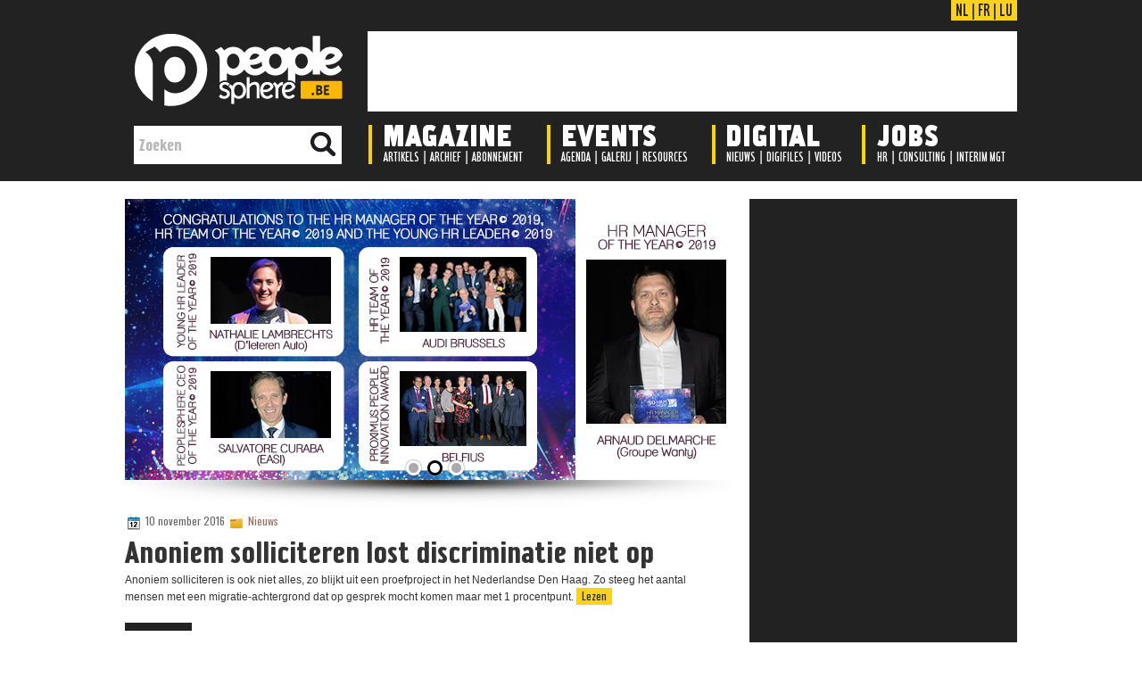

--- FILE ---
content_type: text/html; charset=UTF-8
request_url: https://peoplesphere.be/nl/page/444/
body_size: 13808
content:












<!DOCTYPE html PUBLIC "-//W3C//DTD XHTML 1.0 Transitional//EN" "http://www.w3.org/TR/xhtml1/DTD/xhtml1-transitional.dtd"><html xmlns="http://www.w3.org/1999/xhtml" lang="nl-NL">

<head profile="http://gmpg.org/xfn/11">
<meta http-equiv="Content-Type" content="text/html; charset=UTF-8" />
<link href='https://fonts.googleapis.com/css?family=Oswald' rel='stylesheet' type='text/css'/>
<title>Peoplesphere - Pagina 444 van 524 - The People Managers Magazine | Peoplesphere</title>
<link rel="stylesheet" href="https://peoplesphere.be/nl/wp-content/themes/BlueStyle/css/screen.css" type="text/css" media="screen, projection" />
<link rel="stylesheet" href="https://peoplesphere.be/nl/wp-content/themes/BlueStyle/css/print.css" type="text/css" media="print" />
<!--[if IE]><link rel="stylesheet" href="https://peoplesphere.be/nl/wp-content/themes/BlueStyle/css/ie.css" type="text/css" media="screen, projection"><![endif]-->
<link rel="stylesheet" href="https://peoplesphere.be/nl/wp-content/themes/BlueStyle/style.css" type="text/css" media="screen" />

<link rel="alternate" type="application/rss+xml" title="Peoplesphere RSS Feed" href="https://peoplesphere.be/nl/feed/" />
<link rel="alternate" type="application/atom+xml" title="Peoplesphere Atom Feed" href="https://peoplesphere.be/nl/feed/atom/" />
<link rel="pingback" href="https://peoplesphere.be/nl/xmlrpc.php" />

<meta name='robots' content='index, follow, max-image-preview:large, max-snippet:-1, max-video-preview:-1' />

<!-- Social Warfare v2.2.5 http://warfareplugins.com -->
<style>@font-face {font-family: "sw-icon-font";src:url("https://peoplesphere.be/nl/wp-content/plugins/social-warfare/fonts/sw-icon-font.eot?ver=2.2.5");src:url("https://peoplesphere.be/nl/wp-content/plugins/social-warfare/fonts/sw-icon-font.eot?ver=2.2.5#iefix") format("embedded-opentype"),url("https://peoplesphere.be/nl/wp-content/plugins/social-warfare/fonts/sw-icon-font.woff?ver=2.2.5") format("woff"), url("https://peoplesphere.be/nl/wp-content/plugins/social-warfare/fonts/sw-icon-font.ttf?ver=2.2.5") format("truetype"),url("https://peoplesphere.be/nl/wp-content/plugins/social-warfare/fonts/sw-icon-font.svg?ver=2.2.5#1445203416") format("svg");font-weight: normal;font-style: normal;}</style>
<!-- Social Warfare v2.2.5 http://warfareplugins.com -->


	<!-- This site is optimized with the Yoast SEO plugin v20.12 - https://yoast.com/wordpress/plugins/seo/ -->
	<meta name="description" content="The People Managers Magazine" />
	<link rel="canonical" href="https://peoplesphere.be/nl/page/444/" />
	<link rel="prev" href="https://peoplesphere.be/nl/page/443/" />
	<link rel="next" href="https://peoplesphere.be/nl/page/445/" />
	<meta property="og:locale" content="nl_NL" />
	<meta property="og:type" content="website" />
	<meta property="og:title" content="Peoplesphere" />
	<meta property="og:description" content="Building bridges within the People Manager Community" />
	<meta property="og:url" content="https://peoplesphere.be/nl/" />
	<meta property="og:site_name" content="Peoplesphere" />
	<meta property="og:image" content="http://www.peoplesphere.be/nl/wp-content/uploads/2016/07/facebook-default-posting-1200x628px.jpg" />
	<meta name="twitter:card" content="summary_large_image" />
	<meta name="twitter:site" content="@PeoplesphereMag" />
	<script type="application/ld+json" class="yoast-schema-graph">{"@context":"https://schema.org","@graph":[{"@type":"CollectionPage","@id":"https://peoplesphere.be/nl/","url":"https://peoplesphere.be/nl/page/444/","name":"Peoplesphere - Pagina 444 van 524 - The People Managers Magazine","isPartOf":{"@id":"https://peoplesphere.be/nl/#website"},"description":"The People Managers Magazine","breadcrumb":{"@id":"https://peoplesphere.be/nl/page/444/#breadcrumb"},"inLanguage":"nl-NL"},{"@type":"BreadcrumbList","@id":"https://peoplesphere.be/nl/page/444/#breadcrumb","itemListElement":[{"@type":"ListItem","position":1,"name":"Accueil"}]},{"@type":"WebSite","@id":"https://peoplesphere.be/nl/#website","url":"https://peoplesphere.be/nl/","name":"Peoplesphere","description":"The People Managers Magazine","potentialAction":[{"@type":"SearchAction","target":{"@type":"EntryPoint","urlTemplate":"https://peoplesphere.be/nl/?s={search_term_string}"},"query-input":"required name=search_term_string"}],"inLanguage":"nl-NL"}]}</script>
	<!-- / Yoast SEO plugin. -->


<script type="text/javascript">
window._wpemojiSettings = {"baseUrl":"https:\/\/s.w.org\/images\/core\/emoji\/14.0.0\/72x72\/","ext":".png","svgUrl":"https:\/\/s.w.org\/images\/core\/emoji\/14.0.0\/svg\/","svgExt":".svg","source":{"concatemoji":"https:\/\/peoplesphere.be\/nl\/wp-includes\/js\/wp-emoji-release.min.js?ver=6.2.2"}};
/*! This file is auto-generated */
!function(e,a,t){var n,r,o,i=a.createElement("canvas"),p=i.getContext&&i.getContext("2d");function s(e,t){p.clearRect(0,0,i.width,i.height),p.fillText(e,0,0);e=i.toDataURL();return p.clearRect(0,0,i.width,i.height),p.fillText(t,0,0),e===i.toDataURL()}function c(e){var t=a.createElement("script");t.src=e,t.defer=t.type="text/javascript",a.getElementsByTagName("head")[0].appendChild(t)}for(o=Array("flag","emoji"),t.supports={everything:!0,everythingExceptFlag:!0},r=0;r<o.length;r++)t.supports[o[r]]=function(e){if(p&&p.fillText)switch(p.textBaseline="top",p.font="600 32px Arial",e){case"flag":return s("\ud83c\udff3\ufe0f\u200d\u26a7\ufe0f","\ud83c\udff3\ufe0f\u200b\u26a7\ufe0f")?!1:!s("\ud83c\uddfa\ud83c\uddf3","\ud83c\uddfa\u200b\ud83c\uddf3")&&!s("\ud83c\udff4\udb40\udc67\udb40\udc62\udb40\udc65\udb40\udc6e\udb40\udc67\udb40\udc7f","\ud83c\udff4\u200b\udb40\udc67\u200b\udb40\udc62\u200b\udb40\udc65\u200b\udb40\udc6e\u200b\udb40\udc67\u200b\udb40\udc7f");case"emoji":return!s("\ud83e\udef1\ud83c\udffb\u200d\ud83e\udef2\ud83c\udfff","\ud83e\udef1\ud83c\udffb\u200b\ud83e\udef2\ud83c\udfff")}return!1}(o[r]),t.supports.everything=t.supports.everything&&t.supports[o[r]],"flag"!==o[r]&&(t.supports.everythingExceptFlag=t.supports.everythingExceptFlag&&t.supports[o[r]]);t.supports.everythingExceptFlag=t.supports.everythingExceptFlag&&!t.supports.flag,t.DOMReady=!1,t.readyCallback=function(){t.DOMReady=!0},t.supports.everything||(n=function(){t.readyCallback()},a.addEventListener?(a.addEventListener("DOMContentLoaded",n,!1),e.addEventListener("load",n,!1)):(e.attachEvent("onload",n),a.attachEvent("onreadystatechange",function(){"complete"===a.readyState&&t.readyCallback()})),(e=t.source||{}).concatemoji?c(e.concatemoji):e.wpemoji&&e.twemoji&&(c(e.twemoji),c(e.wpemoji)))}(window,document,window._wpemojiSettings);
</script>
<style type="text/css">
img.wp-smiley,
img.emoji {
	display: inline !important;
	border: none !important;
	box-shadow: none !important;
	height: 1em !important;
	width: 1em !important;
	margin: 0 0.07em !important;
	vertical-align: -0.1em !important;
	background: none !important;
	padding: 0 !important;
}
</style>
	<link rel='stylesheet' id='wp-block-library-css' href='https://peoplesphere.be/nl/wp-includes/css/dist/block-library/style.min.css?ver=6.2.2' type='text/css' media='all' />
<link rel='stylesheet' id='classic-theme-styles-css' href='https://peoplesphere.be/nl/wp-includes/css/classic-themes.min.css?ver=6.2.2' type='text/css' media='all' />
<style id='global-styles-inline-css' type='text/css'>
body{--wp--preset--color--black: #000000;--wp--preset--color--cyan-bluish-gray: #abb8c3;--wp--preset--color--white: #ffffff;--wp--preset--color--pale-pink: #f78da7;--wp--preset--color--vivid-red: #cf2e2e;--wp--preset--color--luminous-vivid-orange: #ff6900;--wp--preset--color--luminous-vivid-amber: #fcb900;--wp--preset--color--light-green-cyan: #7bdcb5;--wp--preset--color--vivid-green-cyan: #00d084;--wp--preset--color--pale-cyan-blue: #8ed1fc;--wp--preset--color--vivid-cyan-blue: #0693e3;--wp--preset--color--vivid-purple: #9b51e0;--wp--preset--gradient--vivid-cyan-blue-to-vivid-purple: linear-gradient(135deg,rgba(6,147,227,1) 0%,rgb(155,81,224) 100%);--wp--preset--gradient--light-green-cyan-to-vivid-green-cyan: linear-gradient(135deg,rgb(122,220,180) 0%,rgb(0,208,130) 100%);--wp--preset--gradient--luminous-vivid-amber-to-luminous-vivid-orange: linear-gradient(135deg,rgba(252,185,0,1) 0%,rgba(255,105,0,1) 100%);--wp--preset--gradient--luminous-vivid-orange-to-vivid-red: linear-gradient(135deg,rgba(255,105,0,1) 0%,rgb(207,46,46) 100%);--wp--preset--gradient--very-light-gray-to-cyan-bluish-gray: linear-gradient(135deg,rgb(238,238,238) 0%,rgb(169,184,195) 100%);--wp--preset--gradient--cool-to-warm-spectrum: linear-gradient(135deg,rgb(74,234,220) 0%,rgb(151,120,209) 20%,rgb(207,42,186) 40%,rgb(238,44,130) 60%,rgb(251,105,98) 80%,rgb(254,248,76) 100%);--wp--preset--gradient--blush-light-purple: linear-gradient(135deg,rgb(255,206,236) 0%,rgb(152,150,240) 100%);--wp--preset--gradient--blush-bordeaux: linear-gradient(135deg,rgb(254,205,165) 0%,rgb(254,45,45) 50%,rgb(107,0,62) 100%);--wp--preset--gradient--luminous-dusk: linear-gradient(135deg,rgb(255,203,112) 0%,rgb(199,81,192) 50%,rgb(65,88,208) 100%);--wp--preset--gradient--pale-ocean: linear-gradient(135deg,rgb(255,245,203) 0%,rgb(182,227,212) 50%,rgb(51,167,181) 100%);--wp--preset--gradient--electric-grass: linear-gradient(135deg,rgb(202,248,128) 0%,rgb(113,206,126) 100%);--wp--preset--gradient--midnight: linear-gradient(135deg,rgb(2,3,129) 0%,rgb(40,116,252) 100%);--wp--preset--duotone--dark-grayscale: url('#wp-duotone-dark-grayscale');--wp--preset--duotone--grayscale: url('#wp-duotone-grayscale');--wp--preset--duotone--purple-yellow: url('#wp-duotone-purple-yellow');--wp--preset--duotone--blue-red: url('#wp-duotone-blue-red');--wp--preset--duotone--midnight: url('#wp-duotone-midnight');--wp--preset--duotone--magenta-yellow: url('#wp-duotone-magenta-yellow');--wp--preset--duotone--purple-green: url('#wp-duotone-purple-green');--wp--preset--duotone--blue-orange: url('#wp-duotone-blue-orange');--wp--preset--font-size--small: 13px;--wp--preset--font-size--medium: 20px;--wp--preset--font-size--large: 36px;--wp--preset--font-size--x-large: 42px;--wp--preset--spacing--20: 0.44rem;--wp--preset--spacing--30: 0.67rem;--wp--preset--spacing--40: 1rem;--wp--preset--spacing--50: 1.5rem;--wp--preset--spacing--60: 2.25rem;--wp--preset--spacing--70: 3.38rem;--wp--preset--spacing--80: 5.06rem;--wp--preset--shadow--natural: 6px 6px 9px rgba(0, 0, 0, 0.2);--wp--preset--shadow--deep: 12px 12px 50px rgba(0, 0, 0, 0.4);--wp--preset--shadow--sharp: 6px 6px 0px rgba(0, 0, 0, 0.2);--wp--preset--shadow--outlined: 6px 6px 0px -3px rgba(255, 255, 255, 1), 6px 6px rgba(0, 0, 0, 1);--wp--preset--shadow--crisp: 6px 6px 0px rgba(0, 0, 0, 1);}:where(.is-layout-flex){gap: 0.5em;}body .is-layout-flow > .alignleft{float: left;margin-inline-start: 0;margin-inline-end: 2em;}body .is-layout-flow > .alignright{float: right;margin-inline-start: 2em;margin-inline-end: 0;}body .is-layout-flow > .aligncenter{margin-left: auto !important;margin-right: auto !important;}body .is-layout-constrained > .alignleft{float: left;margin-inline-start: 0;margin-inline-end: 2em;}body .is-layout-constrained > .alignright{float: right;margin-inline-start: 2em;margin-inline-end: 0;}body .is-layout-constrained > .aligncenter{margin-left: auto !important;margin-right: auto !important;}body .is-layout-constrained > :where(:not(.alignleft):not(.alignright):not(.alignfull)){max-width: var(--wp--style--global--content-size);margin-left: auto !important;margin-right: auto !important;}body .is-layout-constrained > .alignwide{max-width: var(--wp--style--global--wide-size);}body .is-layout-flex{display: flex;}body .is-layout-flex{flex-wrap: wrap;align-items: center;}body .is-layout-flex > *{margin: 0;}:where(.wp-block-columns.is-layout-flex){gap: 2em;}.has-black-color{color: var(--wp--preset--color--black) !important;}.has-cyan-bluish-gray-color{color: var(--wp--preset--color--cyan-bluish-gray) !important;}.has-white-color{color: var(--wp--preset--color--white) !important;}.has-pale-pink-color{color: var(--wp--preset--color--pale-pink) !important;}.has-vivid-red-color{color: var(--wp--preset--color--vivid-red) !important;}.has-luminous-vivid-orange-color{color: var(--wp--preset--color--luminous-vivid-orange) !important;}.has-luminous-vivid-amber-color{color: var(--wp--preset--color--luminous-vivid-amber) !important;}.has-light-green-cyan-color{color: var(--wp--preset--color--light-green-cyan) !important;}.has-vivid-green-cyan-color{color: var(--wp--preset--color--vivid-green-cyan) !important;}.has-pale-cyan-blue-color{color: var(--wp--preset--color--pale-cyan-blue) !important;}.has-vivid-cyan-blue-color{color: var(--wp--preset--color--vivid-cyan-blue) !important;}.has-vivid-purple-color{color: var(--wp--preset--color--vivid-purple) !important;}.has-black-background-color{background-color: var(--wp--preset--color--black) !important;}.has-cyan-bluish-gray-background-color{background-color: var(--wp--preset--color--cyan-bluish-gray) !important;}.has-white-background-color{background-color: var(--wp--preset--color--white) !important;}.has-pale-pink-background-color{background-color: var(--wp--preset--color--pale-pink) !important;}.has-vivid-red-background-color{background-color: var(--wp--preset--color--vivid-red) !important;}.has-luminous-vivid-orange-background-color{background-color: var(--wp--preset--color--luminous-vivid-orange) !important;}.has-luminous-vivid-amber-background-color{background-color: var(--wp--preset--color--luminous-vivid-amber) !important;}.has-light-green-cyan-background-color{background-color: var(--wp--preset--color--light-green-cyan) !important;}.has-vivid-green-cyan-background-color{background-color: var(--wp--preset--color--vivid-green-cyan) !important;}.has-pale-cyan-blue-background-color{background-color: var(--wp--preset--color--pale-cyan-blue) !important;}.has-vivid-cyan-blue-background-color{background-color: var(--wp--preset--color--vivid-cyan-blue) !important;}.has-vivid-purple-background-color{background-color: var(--wp--preset--color--vivid-purple) !important;}.has-black-border-color{border-color: var(--wp--preset--color--black) !important;}.has-cyan-bluish-gray-border-color{border-color: var(--wp--preset--color--cyan-bluish-gray) !important;}.has-white-border-color{border-color: var(--wp--preset--color--white) !important;}.has-pale-pink-border-color{border-color: var(--wp--preset--color--pale-pink) !important;}.has-vivid-red-border-color{border-color: var(--wp--preset--color--vivid-red) !important;}.has-luminous-vivid-orange-border-color{border-color: var(--wp--preset--color--luminous-vivid-orange) !important;}.has-luminous-vivid-amber-border-color{border-color: var(--wp--preset--color--luminous-vivid-amber) !important;}.has-light-green-cyan-border-color{border-color: var(--wp--preset--color--light-green-cyan) !important;}.has-vivid-green-cyan-border-color{border-color: var(--wp--preset--color--vivid-green-cyan) !important;}.has-pale-cyan-blue-border-color{border-color: var(--wp--preset--color--pale-cyan-blue) !important;}.has-vivid-cyan-blue-border-color{border-color: var(--wp--preset--color--vivid-cyan-blue) !important;}.has-vivid-purple-border-color{border-color: var(--wp--preset--color--vivid-purple) !important;}.has-vivid-cyan-blue-to-vivid-purple-gradient-background{background: var(--wp--preset--gradient--vivid-cyan-blue-to-vivid-purple) !important;}.has-light-green-cyan-to-vivid-green-cyan-gradient-background{background: var(--wp--preset--gradient--light-green-cyan-to-vivid-green-cyan) !important;}.has-luminous-vivid-amber-to-luminous-vivid-orange-gradient-background{background: var(--wp--preset--gradient--luminous-vivid-amber-to-luminous-vivid-orange) !important;}.has-luminous-vivid-orange-to-vivid-red-gradient-background{background: var(--wp--preset--gradient--luminous-vivid-orange-to-vivid-red) !important;}.has-very-light-gray-to-cyan-bluish-gray-gradient-background{background: var(--wp--preset--gradient--very-light-gray-to-cyan-bluish-gray) !important;}.has-cool-to-warm-spectrum-gradient-background{background: var(--wp--preset--gradient--cool-to-warm-spectrum) !important;}.has-blush-light-purple-gradient-background{background: var(--wp--preset--gradient--blush-light-purple) !important;}.has-blush-bordeaux-gradient-background{background: var(--wp--preset--gradient--blush-bordeaux) !important;}.has-luminous-dusk-gradient-background{background: var(--wp--preset--gradient--luminous-dusk) !important;}.has-pale-ocean-gradient-background{background: var(--wp--preset--gradient--pale-ocean) !important;}.has-electric-grass-gradient-background{background: var(--wp--preset--gradient--electric-grass) !important;}.has-midnight-gradient-background{background: var(--wp--preset--gradient--midnight) !important;}.has-small-font-size{font-size: var(--wp--preset--font-size--small) !important;}.has-medium-font-size{font-size: var(--wp--preset--font-size--medium) !important;}.has-large-font-size{font-size: var(--wp--preset--font-size--large) !important;}.has-x-large-font-size{font-size: var(--wp--preset--font-size--x-large) !important;}
.wp-block-navigation a:where(:not(.wp-element-button)){color: inherit;}
:where(.wp-block-columns.is-layout-flex){gap: 2em;}
.wp-block-pullquote{font-size: 1.5em;line-height: 1.6;}
</style>
<link rel='stylesheet' id='wpt-twitter-feed-css' href='https://peoplesphere.be/nl/wp-content/plugins/wp-to-twitter/css/twitter-feed.css?ver=6.2.2' type='text/css' media='all' />
<link rel='stylesheet' id='contact-form-7-css' href='https://peoplesphere.be/nl/wp-content/plugins/contact-form-7/includes/css/styles.css?ver=4.8' type='text/css' media='all' />
<link rel='stylesheet' id='social_warfare-css' href='https://peoplesphere.be/nl/wp-content/plugins/social-warfare/css/style.min.css?ver=2.2.5' type='text/css' media='all' />
<script type='text/javascript' src='https://peoplesphere.be/nl/wp-includes/js/jquery/jquery.min.js?ver=3.6.4' id='jquery-core-js'></script>
<script type='text/javascript' src='https://peoplesphere.be/nl/wp-includes/js/jquery/jquery-migrate.min.js?ver=3.4.0' id='jquery-migrate-js'></script>
<link rel="https://api.w.org/" href="https://peoplesphere.be/nl/wp-json/" /><link rel="EditURI" type="application/rsd+xml" title="RSD" href="https://peoplesphere.be/nl/xmlrpc.php?rsd" />
<link rel="wlwmanifest" type="application/wlwmanifest+xml" href="https://peoplesphere.be/nl/wp-includes/wlwmanifest.xml" />
<meta name="generator" content="WordPress 6.2.2" />

		<script>
			(function(i,s,o,g,r,a,m){i['GoogleAnalyticsObject']=r;i[r]=i[r]||function(){
			(i[r].q=i[r].q||[]).push(arguments)},i[r].l=1*new Date();a=s.createElement(o),
			m=s.getElementsByTagName(o)[0];a.async=1;a.src=g;m.parentNode.insertBefore(a,m)
			})(window,document,'script','https://www.google-analytics.com/analytics.js','ga');
			ga('create', 'UA-12366972-3', 'auto');
			ga('send', 'pageview');
		</script>

	  <style type="text/css">/*<![CDATA[*/
    q:before {
      content: "“";
    }
    q:after {
      content: "”";
    }
  /*]]>*/</style>
  <script src="https://peoplesphere.be/nl/wp-content/themes/BlueStyle/js/jquery-1.4.4.js" type="text/javascript"></script>
<script src="https://peoplesphere.be/nl/wp-content/themes/BlueStyle/js/jquery.cycle.all.js" type="text/javascript"></script>
<script type="text/javascript" src="https://peoplesphere.be/nl/wp-content/themes/BlueStyle/menu/superfish.js"></script>
<script type="text/javascript" src="https://peoplesphere.be/nl/wp-content/themes/BlueStyle/menu/custom.js"></script>





<!--Pour animation du menu-->
<script src="https://code.jquery.com/jquery-latest.js"></script>



</head>
<body class="home blog paged paged-444">
	<div id="wrapper"><div id="wrapper-bg"><div id="wrapper-bg2">













   <!-- Menu en HTML/CSS-->
					
                    
					<header class="large">

			
			
			
			<div id="headermenucontent" class="outer">
			
		
                    <div id="header-row1">


                        <div id="lang">
                        <a href="https://peoplesphere.be/nl">NL</a>
                       | 
                        <a href="https://peoplesphere.be/fr">FR</a>
                        | 
                        <a href="https://peoplesphere.lu">LU</a>
                        </div>
                    
                    </div>
                   
                   
                   
                   
                   
                    <div id="header-row2">

                       <div id="logoheader">
                        <a href="https://peoplesphere.be/nl"><img src="https://peoplesphere.be/img/logo/logo-peoplesphere2.png" style="border: 0;" alt="Peoplesphere"/></a>
                        </div>
            
                        
                        
                        <div class="leaderboard" style="padding-top: 0; text-align:right;"> 			<!--/* OpenX iFrame Tag v2.8.3 */-->

<!--/** Cette balise a été créée pour une utilisation sur une page non-SSL. Si cette balise  	* doit être placée sur une page SSL, changez le 	*   'http://www.mrh.be/ads/www/delivery/...' 	* par 	*   'https://www.mrh.be/ads/www/delivery/...' 	** L'image de sauvegarde de cette balise a été générée pour être utilisée sur une page 	* non-SSL. Ci cette balise doit être placée sur une page SSL, changez le 	*   'http://www.mrh.be/ads/www/delivery/...' 	* par 	*   'https://www.mrh.be/ads/www/delivery/...' 	*
  * If iFrames are not supported by the viewer's browser, then this
  * tag only shows image banners. There is no width or height in these
  * banners, so if you want these tags to allocate space for the ad
  * before it shows, you will need to add this information to the <img>
  * tag.
  */-->

<iframe id='aaf0925f' name='aaf0925f' src='https://ads.mrh.be/www/delivery/afr.php?zoneid=7&cb=INSERT_RANDOM_NUMBER_HERE' framespacing='0' frameborder='no' scrolling='no' width='728' height='90'><a href='https://ads.mrh.be/www/delivery/ck.php?n=a412d477&cb=INSERT_RANDOM_NUMBER_HERE' target='_blank'><img src='https://ads.mrh.be/www/delivery/avw.php?zoneid=7&cb=INSERT_RANDOM_NUMBER_HERE&n=a412d477' border='0' alt='' /></a></iframe>		
              
                        </div>
					</div>
                    
                    
                    
                    
                    
                    <div id="header-row3">
                    
                         
                        
    
    
                        <div class="navi-secondary-container">
                        
                        
                        
                        
                        	<img class="menuseparator" src="https://peoplesphere.be/img/nav/separator.gif" style="margin-left: 0px;" />
                        	<img class="menuseparator" src="https://peoplesphere.be/img/nav/separator.gif" style="margin-left: 200px;" />
                        	<img class="menuseparator" src="https://peoplesphere.be/img/nav/separator.gif" style="margin-left: 385px;" />
                           <img class="menuseparator" src="https://peoplesphere.be/img/nav/separator.gif" style="margin-left: 553px;" />
                            
                            
                            <ul id="menu-menu-principal" class="navi-secondary navis"><li id="menu-item-4" class="menu-item menu-item-type-taxonomy menu-item-object-category menu-item-4"><a href="https://peoplesphere.be/nl/category/magazine/">Magazine</a></li>
<li id="menu-item-10" class="menu-item menu-item-type-taxonomy menu-item-object-category menu-item-10"><a href="https://peoplesphere.be/nl/category/events/">Events</a></li>
<li id="menu-item-7" class="menu-item menu-item-type-taxonomy menu-item-object-category menu-item-7"><a href="https://peoplesphere.be/nl/category/digital/">Digital</a></li>
<li id="menu-item-3183" class="menu-item menu-item-type-taxonomy menu-item-object-category menu-item-3183"><a href="https://peoplesphere.be/nl/category/digital/jobs/">Jobs</a></li>
</ul>                            
                            
                            
                            
                            		 <div id="sousmenu1">
                                <ul>
                                	<li><a href="https://peoplesphere.be/nl/?cat=9">Artikels</a></li> 
                                	| 
                                  <li><a href="https://peoplesphere.be/nl/?cat=8">Archief</a></li> 
                                  | 
                                  <li><a href="https://peoplesphere.be/nl/?page_id=39">Abonnement</a></li>
                                </ul>
                                </div>
                                
                                
                                <div id="sousmenu2">
                                <ul>
                                	<li><a href="https://peoplesphere.be/nl/?cat=90">Agenda</a></li> 
                                	| 
                                  <li><a href="https://peoplesphere.be/nl/?cat=91">Galerij</a></li> 
                                  | 
                                  <li><a href="https://peoplesphere.be/nl/?cat=92">Resources</a></li>
                                </ul>
                                </div>
                                
                                
                                <div id="sousmenu3">
                                <ul>
                                	<li><a href="https://peoplesphere.be/nl/?cat=4">Nieuws</a></li> 
                                	| 
                                  <li><a href="https://peoplesphere.be/nl/?cat=5">Digifiles</a></li> 
                                  | 
                                  <li><a href="https://peoplesphere.be/nl/category/digital/videos/">Videos</a></li>
                                </ul>
                                </div>
                                
                                
                                <div id="sousmenu4">
                                <ul>
                                	<li><a href="https://peoplesphere.be/nl/category/digital/jobs/">HR</a></li> 
                                	| 
                                  <li><a href="https://peoplesphere.be/nl/category/digital/jobs/">Consulting</a></li> 
                                  | 
                                  <li><a href="https://peoplesphere.be/nl/category/digital/jobs/">Interim Mgt</a></li>
                                </ul>
                                </div>
                            
                       
                        
                        </div>
                        
                        
                        
                        
                        
                        <div id="search">
                            <form id="searchform" action="https://peoplesphere.be/nl/" method="get">
                            <input id="s" type="text" onfocus="if (this.value == 'Zoeken') {this.value = '';}" onblur="if (this.value == '') {this.value = 'Zoeken';}" name="s" value="Zoeken">
                            <input type="image" style="border:0; vertical-align: top;" src="https://peoplesphere.be/img/nav/loupe.png">
                            </form>
                        </div>
                        
                        
                        
                        
                        
					
					</div>
					

					<!--
					<div id="minicover">
					<a href="https://peoplesphere.be/fr/?cat=2">
					<img src="https://peoplesphere.be/fr/wp-content/uploads/2014/09/PSFR188.jpg" style="border: 0;" alt="Magazine"/>
					</a>
					</div>
					
					
					
					<div id="minievent">
					<a href="https://peoplesphere.be/fr/?cat=8">
					<img src="https://peoplesphere.be/fr/wp-content/uploads/2014/08/night2014bullet.png" style="border: 0;" alt="Events"/>
					</a>
					</div>
					
					
					
					<div id="minidigital">
					<a href="https://peoplesphere.be/fr/?cat=10">
					<img src="https://peoplesphere.be/fr/wp-content/uploads/2014/07/ipad-mini_peoplesphere.png" style="border: 0;" alt="Digital"/>
					</a>
					</div>

					-->
					
					
					
					
			</div><!-- outer -->





           </header> <!-- headermenu -->
           

<script type="text/javascript">
		$(document).on("scroll",function(){
			if($(document).scrollTop()>100){ 
				$("header").removeClass("large").addClass("small");
				}
			else{
				$("header").removeClass("small").addClass("large");
				}
			});
	</script>
    
    
    
    




<div id="decalagemenu"></div>






<div id="habillage">

<!--/* OpenX Javascript Tag v2.8.3 */-->

<!--/** L'image de sauvegarde de cette balise a été générée pour être utilisée sur une page 	* non-SSL. Ci cette balise doit être placée sur une page SSL, changez le 	*   'http://www.mrh.be/ads/www/delivery/...' 	* par 	*   'https://www.mrh.be/ads/www/delivery/...' 	*
  * This noscript section of this tag only shows image banners. There
  * is no width or height in these banners, so if you want these tags to
  * allocate space for the ad before it shows, you will need to add this
  * information to the <img> tag.
  *
  * If you do not want to deal with the intricities of the noscript
  * section, delete the tag (from <noscript>... to </noscript>). On
  * average, the noscript tag is called from less than 1% of internet
  * users.
  */-->

<script type='text/javascript'><!--//<![CDATA[
   var m3_u = (location.protocol=='https:'?'https://ads.mrh.be/www/delivery/ajs.php':'https://ads.mrh.be/www/delivery/ajs.php');
   var m3_r = Math.floor(Math.random()*99999999999);
   if (!document.MAX_used) document.MAX_used = ',';
   document.write ("<scr"+"ipt type='text/javascript' src='"+m3_u);
   document.write ("?zoneid=60");
   document.write ('&amp;cb=' + m3_r);
   if (document.MAX_used != ',') document.write ("&amp;exclude=" + document.MAX_used);
   document.write (document.charset ? '&amp;charset='+document.charset : (document.characterSet ? '&amp;charset='+document.characterSet : ''));
   document.write ("&amp;loc=" + escape(window.location));
   if (document.referrer) document.write ("&amp;referer=" + escape(document.referrer));
   if (document.context) document.write ("&context=" + escape(document.context));
   if (document.mmm_fo) document.write ("&amp;mmm_fo=1");
   document.write ("'><\/scr"+"ipt>");
//]]>--></script><noscript><a href='https://ads.mrh.be/www/delivery/ck.php?n=aba64687&amp;cb=INSERT_RANDOM_NUMBER_HERE' target='_blank'><img src='https://ads.mrh.be/www/delivery/avw.php?zoneid=60&amp;cb=INSERT_RANDOM_NUMBER_HERE&amp;n=aba64687' border='0' alt='' /></a></noscript>

</div>








		<div id="outer-wrapper" class="outer-wrapper">  
           
           
                    <!--   
				<div id="header" class="outer">
					
					
					
					<div class="header-part">
													<a href="https://peoplesphere.be/nl"><img src="https://peoplesphere.be/wp/wp-content/uploads/2014/07/peoplesphere-fr-logo1.png" alt="Peoplesphere" title="Peoplesphere" class="logoimg" /></a>
													
					</div>
					
					
					
					
					
					
					
					
					
					
				</div>
		
		
		-->
		
		
		
		
		
			
		
			
						
			
				<div class="outer" id="contentwrap">
			<div class="postcont">
				                	
				                
				        
                        
                        <div style="width:685px;height:350px;max-width:685px;overflow:hidden;border:none;padding:0;margin:0;display:block;">
                        
						<!DOCTYPE html PUBLIC "-//W3C//DTD XHTML 1.0 Strict//EN"
	"http://www.w3.org/TR/xhtml1/DTD/xhtml1-strict.dtd">
<html xmlns="http://www.w3.org/1999/xhtml">
<head>
	<title>Peoplesphere</title>
	<meta http-equiv="content-type" content="text/html; charset=utf-8" />
	<meta name="description" content="Peoplesphere" />
	<!-- Start WOWSlider.com HEAD section --> <!-- add to the <head> of your page -->
	<link rel="stylesheet" type="text/css" href="https://peoplesphere.be/nl/slider/engine1/style.css?d=2401" />
	<script type="text/javascript" src="https://peoplesphere.be/nl/slider/engine1/jquery.js"></script>
<META http-equiv="Cache-Control" content="no-cache">
<META http-equiv="Pragma" content="no-cache">
<META http-equiv="Cache" content="no store">
<META http-equiv="Expires" content="0">
	<!-- End WOWSlider.com HEAD section -->
</head>
<body style="background-color:#FFFFFF">
	<!-- Start WOWSlider.com BODY section --> <!-- add to the <body> of your page -->
	<div id="wowslider-container1">
  <div class="ws_images">
    	<ul>
    	
			
           
           
           
           
           
           
           <li>
            <a href="http://www.hrmnight.be/" target="_blank">
            <img src="https://www.peoplesphere.be/fr/slider/images/2019/hrmnight2019-winners-2.jpg" title="" id="wows1_1"/>
            </a>

            </li> 
           
           
           <!--
            
            <li>
            <a href="https://peoplesphere.be/nl/hr-manager-of-the-year/" target="_parent">
            <img src="https://peoplesphere.be/nl/slider/images/2018/29hrmnight-winners.jpg" title="" id="wows1_2"/>
            </a>

            </li>
            -->
            
            
            
            
            <li>
            <a href="https://peoplesphere.be/nl/infoflash/" target="_parent">
            <img src="https://peoplesphere.be/nl/slider/images/2018/enews.jpg" title="" id="wows1_2"/>
            </a>

            </li>
            
            
            
            
            <!--
            
            <li>
            <a href="http://hrmnight.be/nl/inscription.html" target="_blank">
            <img src="https://peoplesphere.be/fr/slider/images/2017/29hrmnight-book.jpg" title="" id="wows1_2"/>
            </a>

            </li>
            
            -->
            
            
            
            <li>
            <a href="https://peoplesphere.be/nl/abo/" target="_parent">
            <img src="https://peoplesphere.be/nl/slider/images/2017/dossier110.jpg" title="" id="wows1_3"/>
            </a>

            </li>
            
            
            
            <!--
            
            <li>
            <a href="https://peoplesphere.be/nl/abo/" target="_parent">
            <img src="https://peoplesphere.be/nl/slider/images/2017/dossier109.jpg" title="" id="wows1_4"/>
            </a>

            </li>
            
            
            -->
            
            
            
                   
            
            
            
            
            
            
            <!--
            
            <li>
            <a href="https://peoplesphere.be/nl/psnl107/" target="_parent">
            <img src="https://peoplesphere.be/nl/slider/images/2016/dossier107.jpg" title="" id="wows1_5"/>
            </a>

            </li>
            
            -->
            
            
            
            
            
            <!--
            
            <li>
            <a href="https://peoplesphere.be/nl/psnl106/" target="_parent">
            <img src="https://peoplesphere.be/nl/slider/images/2016/dossier106.jpg" title="" id="wows1_3"/>
            </a>

            </li>
            
            
            
            
            <li>
            <a href="https://peoplesphere.be/nl/psnl105/" target="_parent">
            <img src="https://peoplesphere.be/nl/slider/images/2016/dossier105.jpg" title="" id="wows1_4"/>
            </a>

            </li>
            
            
            
            
            
            <li>
            <a href="https://peoplesphere.be/nl/?cat=8" target="_parent">
            <img src="https://peoplesphere.be/nl/slider/images/2016/dossier102-103-104.jpg" title="" id="wows1_5"/>
            </a>

            </li>
            
           
           
           
           
           
            
            <li>
            <a href="https://peoplesphere.be/nl/neem-deel-aan-onze-werkgroepen-workforce-agility/" target="_parent">
            <img src="https://peoplesphere.be/nl/slider/images/2015/denis-pennel-video.jpg" alt="" title="" id="wows1_6"/>
            </a>
            
            </li>
            
            
            
            
           
            
              
           
            <li>
            <a href="#" target="_parent">
            <img src="https://peoplesphere.be/nl/slider/images/2016/happy-2016.jpg" title="" id="wows1_1"/>
            </a>

            </li>
            
            
            
            
            
            -->
            
            

            
            

			
			
            
            
		</ul>
     </div>
     
     
<div class="ws_bullets"><div>

<a href="#" >1</a>
<a href="#" >2</a>
<a href="#" >3</a>



</div></div><span class="wsl"><a href="http://wowslider.com/vb">carousel bootstrap</a> by WOWSlider.com v5.6m</span>
	<div class="ws_shadow"></div>
	</div>	
	<script type="text/javascript" src="https://peoplesphere.be/nl/slider/engine1/wowslider.js"></script>
	<script type="text/javascript" src="https://peoplesphere.be/nl/slider/engine1/script.js"></script>
	<!-- End WOWSlider.com BODY section -->
</body>
</html>
        </div>
	
    
    
    
          
				                
				                
				                <!-- Start WOWSlider.com
<iframe src="http://www.peoplesphere.be/wpnl/wp-content/themes/BlueStyle/slider/index.html" style="width:700px;height:350px;max-width:100%;overflow:hidden;border:none;padding:0;margin:0 auto;display:block;" marginheight="0" marginwidth="0" scrolling="no"></iframe>

End WOWSlider.com -->
	





				<div id="content">	
						
												
						<div class="post-2555 post type-post status-publish format-standard hentry category-nieuws" id="post-2555">
                           
                            <div class="postdate"><img src="https://peoplesphere.be/nl/wp-content/themes/BlueStyle/images/date.png" /> 10 november 2016 <img src="https://peoplesphere.be/nl/wp-content/themes/BlueStyle/images/folder.png" /> <a href="https://peoplesphere.be/nl/category/digital/nieuws/" rel="category tag">Nieuws</a> <!--<img src="https://peoplesphere.be/nl/wp-content/themes/BlueStyle/images/comments.png" /> <a href="https://peoplesphere.be/nl/anoniem-solliciteren-lost-discriminatie-op/#respond">Aucun commentaire &#187;</a>--> </div>


							<h2 class="title"><a href="https://peoplesphere.be/nl/anoniem-solliciteren-lost-discriminatie-op/" rel="bookmark" title="Permanent Link to Anoniem solliciteren lost discriminatie niet op">Anoniem solliciteren lost discriminatie niet op</a></h2>
							
			
							<div class="entry">
								<h1>Anoniem solliciteren is ook niet alles, zo blijkt uit een proefproject in het Nederlandse Den Haag. Zo steeg het aantal mensen met een migratie-achtergrond dat op gesprek mocht komen maar met 1 procentpunt. <a href="https://peoplesphere.be/nl/anoniem-solliciteren-lost-discriminatie-op/" class="more-link">Lezen</a></h1>
								
								
								<div class="tags">
								 
								</div>
                                
                                
                                <div class="post-separator"></div>
								
								
									
							</div>
						</div><!--/post-2555-->
				
										
						<div class="post-2553 post type-post status-publish format-standard hentry category-nieuws" id="post-2553">
                           
                            <div class="postdate"><img src="https://peoplesphere.be/nl/wp-content/themes/BlueStyle/images/date.png" /> 10 november 2016 <img src="https://peoplesphere.be/nl/wp-content/themes/BlueStyle/images/folder.png" /> <a href="https://peoplesphere.be/nl/category/digital/nieuws/" rel="category tag">Nieuws</a> <!--<img src="https://peoplesphere.be/nl/wp-content/themes/BlueStyle/images/comments.png" /> <a href="https://peoplesphere.be/nl/bedrijven-klaar-aanwerving-werknemers-verstandelijke-handicap/#respond">Aucun commentaire &#187;</a>--> </div>


							<h2 class="title"><a href="https://peoplesphere.be/nl/bedrijven-klaar-aanwerving-werknemers-verstandelijke-handicap/" rel="bookmark" title="Permanent Link to Zijn bedrijven klaar voor de aanwerving van werknemers met verstandelijke handicap?">Zijn bedrijven klaar voor de aanwerving van werknemers met verstandelijke handicap?</a></h2>
							
			
							<div class="entry">
								<h1>Schaarste op de arbeidsmarkt opvangen door alle talenten aan te spreken en te benutten. Mensen met een verstandelijke handicap de mogelijkheid tot een baan in het normaal economisch circuit gunnen: het zijn de basiselementen van het wetenschappelijk project ID@Work (Intellectual Disability at Work). <a href="https://peoplesphere.be/nl/bedrijven-klaar-aanwerving-werknemers-verstandelijke-handicap/" class="more-link">Lezen</a></h1>
								
								
								<div class="tags">
								 
								</div>
                                
                                
                                <div class="post-separator"></div>
								
								
									
							</div>
						</div><!--/post-2553-->
				
										
						<div class="post-2551 post type-post status-publish format-standard hentry category-nieuws" id="post-2551">
                           
                            <div class="postdate"><img src="https://peoplesphere.be/nl/wp-content/themes/BlueStyle/images/date.png" /> 10 november 2016 <img src="https://peoplesphere.be/nl/wp-content/themes/BlueStyle/images/folder.png" /> <a href="https://peoplesphere.be/nl/category/digital/nieuws/" rel="category tag">Nieuws</a> <!--<img src="https://peoplesphere.be/nl/wp-content/themes/BlueStyle/images/comments.png" /> <a href="https://peoplesphere.be/nl/open-vld-wil-maaltijdcheques-vervangen-nettovergoeding/#respond">Aucun commentaire &#187;</a>--> </div>


							<h2 class="title"><a href="https://peoplesphere.be/nl/open-vld-wil-maaltijdcheques-vervangen-nettovergoeding/" rel="bookmark" title="Permanent Link to Open VLD wil maaltijdcheques vervangen door nettovergoeding">Open VLD wil maaltijdcheques vervangen door nettovergoeding</a></h2>
							
			
							<div class="entry">
								<h1>Meerderheidspartij Open VLD wil de maaltijdcheques vervangen door een nettovergoeding. De liberalen borduren daarmee voort op een eerder wetsvoorstel van CD&amp;V. <a href="https://peoplesphere.be/nl/open-vld-wil-maaltijdcheques-vervangen-nettovergoeding/" class="more-link">Lezen</a></h1>
								
								
								<div class="tags">
								 
								</div>
                                
                                
                                <div class="post-separator"></div>
								
								
									
							</div>
						</div><!--/post-2551-->
				
										
						<div class="post-2549 post type-post status-publish format-standard hentry category-nieuws" id="post-2549">
                           
                            <div class="postdate"><img src="https://peoplesphere.be/nl/wp-content/themes/BlueStyle/images/date.png" /> 10 november 2016 <img src="https://peoplesphere.be/nl/wp-content/themes/BlueStyle/images/folder.png" /> <a href="https://peoplesphere.be/nl/category/digital/nieuws/" rel="category tag">Nieuws</a> <!--<img src="https://peoplesphere.be/nl/wp-content/themes/BlueStyle/images/comments.png" /> <a href="https://peoplesphere.be/nl/pensioenhervorming-treft-vooral-vrouwen/#respond">Aucun commentaire &#187;</a>--> </div>


							<h2 class="title"><a href="https://peoplesphere.be/nl/pensioenhervorming-treft-vooral-vrouwen/" rel="bookmark" title="Permanent Link to Pensioenhervorming treft vooral vrouwen">Pensioenhervorming treft vooral vrouwen</a></h2>
							
			
							<div class="entry">
								<h1>Pensioenminister Daniel Bacquelaine (MR) treft in de eerste plaats vrouwen door werklozen minder pensioen te geven. Bovendien lijkt de maatregel weinig efficiënt. <a href="https://peoplesphere.be/nl/pensioenhervorming-treft-vooral-vrouwen/" class="more-link">Lezen</a></h1>
								
								
								<div class="tags">
								 
								</div>
                                
                                
                                <div class="post-separator"></div>
								
								
									
							</div>
						</div><!--/post-2549-->
				
										
						<div class="post-2547 post type-post status-publish format-standard hentry category-nieuws" id="post-2547">
                           
                            <div class="postdate"><img src="https://peoplesphere.be/nl/wp-content/themes/BlueStyle/images/date.png" /> 10 november 2016 <img src="https://peoplesphere.be/nl/wp-content/themes/BlueStyle/images/folder.png" /> <a href="https://peoplesphere.be/nl/category/digital/nieuws/" rel="category tag">Nieuws</a> <!--<img src="https://peoplesphere.be/nl/wp-content/themes/BlueStyle/images/comments.png" /> <a href="https://peoplesphere.be/nl/stijgend-aantal-vacatures/#respond">Aucun commentaire &#187;</a>--> </div>


							<h2 class="title"><a href="https://peoplesphere.be/nl/stijgend-aantal-vacatures/" rel="bookmark" title="Permanent Link to Stijgend aantal vacatures!">Stijgend aantal vacatures!</a></h2>
							
			
							<div class="entry">
								<h1>In oktober 2016 werden 19.909 vacatures rechtstreeks aan VDAB gemeld in het Normaal Economisch Circuit zonder Uitzendopdrachten (NECzU, exclusief vacatures van wervings- en selectiekantoren). Dit is 18,5% meer dan in oktober 2015. <a href="https://peoplesphere.be/nl/stijgend-aantal-vacatures/" class="more-link">Lezen</a></h1>
								
								
								<div class="tags">
								 
								</div>
                                
                                
                                <div class="post-separator"></div>
								
								
									
							</div>
						</div><!--/post-2547-->
				
										
						<div class="post-2545 post type-post status-publish format-standard hentry category-nieuws" id="post-2545">
                           
                            <div class="postdate"><img src="https://peoplesphere.be/nl/wp-content/themes/BlueStyle/images/date.png" /> 10 november 2016 <img src="https://peoplesphere.be/nl/wp-content/themes/BlueStyle/images/folder.png" /> <a href="https://peoplesphere.be/nl/category/digital/nieuws/" rel="category tag">Nieuws</a> <!--<img src="https://peoplesphere.be/nl/wp-content/themes/BlueStyle/images/comments.png" /> <a href="https://peoplesphere.be/nl/tijdelijke-werkervaring-als-opstap-naar-volwaardig-werk/#respond">Aucun commentaire &#187;</a>--> </div>


							<h2 class="title"><a href="https://peoplesphere.be/nl/tijdelijke-werkervaring-als-opstap-naar-volwaardig-werk/" rel="bookmark" title="Permanent Link to Tijdelijke werkervaring als opstap naar volwaardig werk">Tijdelijke werkervaring als opstap naar volwaardig werk</a></h2>
							
			
							<div class="entry">
								<h1>De Vlaamse Regering schaart zich achter de uitwerking van de tijdelijke werkervaring voor langdurig werkzoekenden. Vlaams minister van Werk Philippe Muyters wil de werkzoekenden via een aaneenschakeling van verschillende stages en vormen van werkplekleren na maximaal twee jaar laten doorstromen naar werk. Maatwerk en intensieve begeleiding staan centraal. <a href="https://peoplesphere.be/nl/tijdelijke-werkervaring-als-opstap-naar-volwaardig-werk/" class="more-link">Lezen</a></h1>
								
								
								<div class="tags">
								 
								</div>
                                
                                
                                <div class="post-separator"></div>
								
								
									
							</div>
						</div><!--/post-2545-->
				
										
						<div class="post-2543 post type-post status-publish format-standard hentry category-nieuws" id="post-2543">
                           
                            <div class="postdate"><img src="https://peoplesphere.be/nl/wp-content/themes/BlueStyle/images/date.png" /> 10 november 2016 <img src="https://peoplesphere.be/nl/wp-content/themes/BlueStyle/images/folder.png" /> <a href="https://peoplesphere.be/nl/category/digital/nieuws/" rel="category tag">Nieuws</a> <!--<img src="https://peoplesphere.be/nl/wp-content/themes/BlueStyle/images/comments.png" /> <a href="https://peoplesphere.be/nl/vlaamse-werkloosheid-daalt-4/#respond">Aucun commentaire &#187;</a>--> </div>


							<h2 class="title"><a href="https://peoplesphere.be/nl/vlaamse-werkloosheid-daalt-4/" rel="bookmark" title="Permanent Link to Vlaamse werkloosheid daalt met 4%">Vlaamse werkloosheid daalt met 4%</a></h2>
							
			
							<div class="entry">
								<h1>Vlaanderen telde eind oktober 220.920 niet-werkende werkzoekenden. Dat zijn er 9.159 of 4% minder dan vorig jaar. Opvallend is dat voor de tweede maand op rij zowel de kort- als langdurige werkloosheid daalt. “<em>Dat is de bevestiging van de omslag op de Vlaamse arbeidsmarkt</em>”, aldus minister Muyters. <a href="https://peoplesphere.be/nl/vlaamse-werkloosheid-daalt-4/" class="more-link">Lezen</a></h1>
								
								
								<div class="tags">
								 
								</div>
                                
                                
                                <div class="post-separator"></div>
								
								
									
							</div>
						</div><!--/post-2543-->
				
										
						<div class="post-2541 post type-post status-publish format-standard hentry category-articles" id="post-2541">
                           
                            <div class="postdate"><img src="https://peoplesphere.be/nl/wp-content/themes/BlueStyle/images/date.png" /> 3 november 2016 <img src="https://peoplesphere.be/nl/wp-content/themes/BlueStyle/images/folder.png" /> <a href="https://peoplesphere.be/nl/category/magazine/articles/" rel="category tag">Articles</a> <!--<img src="https://peoplesphere.be/nl/wp-content/themes/BlueStyle/images/comments.png" /> <a href="https://peoplesphere.be/nl/walk-the-talk/#respond">Aucun commentaire &#187;</a>--> </div>


							<h2 class="title"><a href="https://peoplesphere.be/nl/walk-the-talk/" rel="bookmark" title="Permanent Link to Walk the talk!">Walk the talk!</a></h2>
							
			
							<div class="entry">
								<h1>Bijna elk bedrijf beweert goed bezig te zijn op vlak van People Management, op vlak van duurzaamheid, op vlak van milieuvriendelijkheid, op vlak van gendergelijkheid enzovoort. Als we naar concrete cijfers kijken, kunnen we ons toch bij een paar zaken vragen stellen… <a href="https://peoplesphere.be/nl/walk-the-talk/" class="more-link">Lezen</a></h1>
								
								
								<div class="tags">
								 
								</div>
                                
                                
                                <div class="post-separator"></div>
								
								
									
							</div>
						</div><!--/post-2541-->
				
										
						<div class="post-2539 post type-post status-publish format-standard hentry category-nieuws" id="post-2539">
                           
                            <div class="postdate"><img src="https://peoplesphere.be/nl/wp-content/themes/BlueStyle/images/date.png" /> 3 november 2016 <img src="https://peoplesphere.be/nl/wp-content/themes/BlueStyle/images/folder.png" /> <a href="https://peoplesphere.be/nl/category/digital/nieuws/" rel="category tag">Nieuws</a> <!--<img src="https://peoplesphere.be/nl/wp-content/themes/BlueStyle/images/comments.png" /> <a href="https://peoplesphere.be/nl/hervorming-financiering-sociale-zekerheid/#respond">Aucun commentaire &#187;</a>--> </div>


							<h2 class="title"><a href="https://peoplesphere.be/nl/hervorming-financiering-sociale-zekerheid/" rel="bookmark" title="Permanent Link to Hervorming financiering van de sociale zekerheid">Hervorming financiering van de sociale zekerheid</a></h2>
							
			
							<div class="entry">
								<h1>De ministerraad keurt op voorstel van minister van Sociale Zaken en Volksgezondheid Maggie De Block en minister van Zelfstandigen Willy Borsus een voorontwerp van wet goed over de hervorming van de financiering van de sociale zekerheid. <a href="https://peoplesphere.be/nl/hervorming-financiering-sociale-zekerheid/" class="more-link">Lezen</a></h1>
								
								
								<div class="tags">
								 
								</div>
                                
                                
                                <div class="post-separator"></div>
								
								
									
							</div>
						</div><!--/post-2539-->
				
										
						<div class="post-2537 post type-post status-publish format-standard hentry category-nieuws" id="post-2537">
                           
                            <div class="postdate"><img src="https://peoplesphere.be/nl/wp-content/themes/BlueStyle/images/date.png" /> 3 november 2016 <img src="https://peoplesphere.be/nl/wp-content/themes/BlueStyle/images/folder.png" /> <a href="https://peoplesphere.be/nl/category/digital/nieuws/" rel="category tag">Nieuws</a> <!--<img src="https://peoplesphere.be/nl/wp-content/themes/BlueStyle/images/comments.png" /> <a href="https://peoplesphere.be/nl/vrijstelling-tewerkstellen-jongeren-startbaanovereenkomst-pc/#respond">Aucun commentaire &#187;</a>--> </div>


							<h2 class="title"><a href="https://peoplesphere.be/nl/vrijstelling-tewerkstellen-jongeren-startbaanovereenkomst-pc/" rel="bookmark" title="Permanent Link to Vrijstelling van het tewerkstellen van jongeren met een startbaanovereenkomst in PC 124, 140.01 en 140.03">Vrijstelling van het tewerkstellen van jongeren met een startbaanovereenkomst in PC 124, 140.01 en 140.03</a></h2>
							
			
							<div class="entry">
								<h1>Mits aan bepaalde voorwaarden wordt voldaan, zijn werkgevers verplicht om een bepaald aantal jongeren onder de 26 jaar te werk te stellen. Tenzij ze vrijgesteld zijn van deze verplichting. <a href="https://peoplesphere.be/nl/vrijstelling-tewerkstellen-jongeren-startbaanovereenkomst-pc/" class="more-link">Lezen</a></h1>
								
								
								<div class="tags">
								 
								</div>
                                
                                
                                <div class="post-separator"></div>
								
								
									
							</div>
						</div><!--/post-2537-->
				
							<div class="navigation">
					<div class="pagination"><span>Pagina 444 op 524</span><a href='https://peoplesphere.be/nl/'>&laquo; First</a><a href='https://peoplesphere.be/nl/page/443/'>&lsaquo; Previous</a><a href='https://peoplesphere.be/nl/page/440/' class="inactive">440</a><a href='https://peoplesphere.be/nl/page/441/' class="inactive">441</a><a href='https://peoplesphere.be/nl/page/442/' class="inactive">442</a><a href='https://peoplesphere.be/nl/page/443/' class="inactive">443</a><span class="current">444</span><a href='https://peoplesphere.be/nl/page/445/' class="inactive">445</a><a href='https://peoplesphere.be/nl/page/446/' class="inactive">446</a><a href='https://peoplesphere.be/nl/page/447/' class="inactive">447</a><a href='https://peoplesphere.be/nl/page/448/' class="inactive">448</a><a href="https://peoplesphere.be/nl/page/445/">Next &rsaquo;</a><a href='https://peoplesphere.be/nl/page/524/'>Last &raquo;</a></div>
				</div>
								</div>
			</div>
		
		
	<div class="sidecont rightsector">
		<div class="sidebar sidebar-right">
   

    		
		
		
		
		
		<ul>
			<li id="text-2" class="widget widget_text">			<div class="textwidget"><iframe style="height:500px !important" seamless style="border-radius:7px" id="stepstoneframe" name="Stepstone" frameborder="0" scrolling="no" src="https://www.stepstone.be/5/index.cfm?event=widgettool.widget&widgetKey=466"></iframe></div>
		</li><li id="text-3" class="widget widget_text">			<div class="textwidget"><div id="menuleft">


	<ul class="blackmenu">
		<a href="https://peoplesphere.be/nl/hr-manager-of-the-year/"><li>HR Manager of the Year <span class="copyrightmenu">©</span></li></a>
        <a href="https://peoplesphere.be/nl/hrmnight/"><li>HRM Night <span class="copyrightmenu">©</span></li></a>
        <a href="https://peoplesphere.be/nl/thegreatescape"><li>The Great Escape <span class="copyrightmenu">©</span></li></a>
        <a href="https://peoplesphere.be/nl/socialprofitday"><li>Social Profit Day <span class="copyrightmenu">©</span> / HR in Non Profit <span class="copyrightmenu">©</span></li></a>
        <a href="https://peoplesphere.be/nl/hr-co-creation-day"><li>HR Co-Creation Day <span class="copyrightmenu">©</span></li></a>
        <a href="https://peoplesphere.be/nl/hreps"><li>HREPS <span class="copyrightmenu">©</span> / Talent Avenue <span class="copyrightmenu">©</span></li></a>
        <a href="https://peoplesphere.be/nl/creativepeoplemgt"><li>Creative People Mgt <span class="copyrightmenu">©</span></li></a>
        <a href="https://peoplesphere.be/nl/behappyday"><li>BE Happy Day <span class="copyrightmenu">©</span></li></a>
    </ul>
    
    
    
    
    <ul class="yellowmenu">
        <a href="https://peoplesphere.be/nl/peoplesphere-team/"><li>Peoplesphere Team</li></a>
        <!--<a href="#"><li>Peoplesphere Cube</li></a>
        <a href="#"><li>Peoplesphere Training</li></a>-->
        <a href="https://peoplesphere.be/nl/infoflash"><li>Peoplesphere e-News</li></a>
        <a href="https://peoplesphere.be/nl/category/digital/jobs/"><li>P&amp;O Jobs</li></a>
    </ul>







</div> </div>
		</li><li id="text-8" class="widget widget_text">			<div class="textwidget"><a href="https://peoplesphere.be/nl/abo/"><img class="coverofthemonth" src="https://peoplesphere.be/img/covers/PSNL111-2.jpg"  alt="Peoplesphere n°111" /></a> 

<p class="coverofthemonthdesc" style="color:white;background-color:#228fba;"><span class="title" style="font-size:26pt;line-height:28px;color:white;margin-bottom:15px;">Peoplesphere n°111 <br/>
Een bedrijf slaapt nooit. <br/>Maar rust het soms?</span><br/><br/>
24 op 24, 7 dagen op zeven. Onze hyper-verbonden bedrijven leven in die realiteit. De economie speelt op globaal niveau en wacht op niemand. Ook klanten willen buiten openingsuren contact kunnen opnemen. Hoe kunnen bedrijven hier op een positieve manier mee omgaan?</p></div>
		</li><li id="text-11" class="widget widget_text">			<div class="textwidget"><a href="https://peoplesphere.be/nl/abo/"><img  class="abonnezvous" src="https://peoplesphere.be/img/nav/bouton-abonnement-nl.jpg"  alt="Abonneer u!" /></a>

<!--<a href="https://peoplesphere.be/nl/infoflash/"><img class="abonnezvous" src="https://peoplesphere.be/img/skyscrapers/peoplesphere-enews-300x500px-NL.jpg"  alt="Abonneer u!" /></a>--></div>
		</li><li id="text-7" class="widget widget_text">			<div class="textwidget"><div style="background-color:white;">
  <br/><ul class="cfomenu">
     	<a href="http://www.financemanagement.be"><li><img style="margin:0px 0px 6px 32px" src="https://peoplesphere.be/img/logo/financemanagement.png" /></li></a>
    </ul>
</div>

<!--<a href="http://hrmnight.be/nl/inscription.html" target="_blank" rel="noopener"><img style="border:0pt solid white;" src="https://peoplesphere.be/img/skyscrapers/hrmnight2016-300x300px.jpg" width="300" height="auto" border="0" /></a>
--></div>
		</li><li id="text-9" class="widget widget_text">			<div class="textwidget"><div style="border-top:10pt solid #FFFFFF;">
<a class="twitter-timeline" data-lang="nl" data-width="300" data-height="600" data-theme="dark" data-link-color="#fad219" href="https://twitter.com/PeoplesphereMag?ref_src=twsrc%5Etfw">Tweets by PeoplesphereMag</a> <script async src="https://platform.twitter.com/widgets.js" charset="utf-8"></script>  
</div></div>
		</li>		</ul>

		
		
		
		
		
		
		
		
		
		
		
		
		
			
		
    
          

		
		
		
		
		
		
		
		
		
		
		
		
		<!--
		
		
		    			<div class="addthis_toolbox">   
    			    
<a href="https://www.facebook.com/peoplesphere" title="Facebook"><img src="https://peoplesphere.be/nl/wp-content/themes/BlueStyle/images/social-icons/facebook.png"  style="margin:0 4px 0 0; "/></a>
<a href="https://twitter.com/PeoplesphereMag" title="Twitter"><img src="https://peoplesphere.be/nl/wp-content/themes/BlueStyle/images/social-icons/twitter.png"  style="margin:0 4px 0 0; " /></a>

<a href="https://www.linkedin.com/company/7587361?trk" title="LinkedIn"><img src="https://peoplesphere.be/nl/wp-content/themes/BlueStyle/images/social-icons/linkedin.png"  style="margin:0 4px 0 0; "/></a>
<a href="https://www.youtube.com/user/Peoplesphere" title="YouTube"><img src="https://peoplesphere.be/nl/wp-content/themes/BlueStyle/images/social-icons/youtube.png"  style="margin:0 4px 0 0; " /></a>
<a href="mailto:info@mrh.be" title="eMail"><img src="https://peoplesphere.be/nl/wp-content/themes/BlueStyle/images/social-icons/email.png"  style="margin:0 4px 0 0; " /></a>
    			    
    			   
    			</div>	    
    -->
    
    
    
    
    
    
    
    
    
    
    
		
	













        
        
				<div class="sidebaradbox">
			<!--/* OpenX Javascript Tag v2.8.3 */-->

<!--/** L'image de sauvegarde de cette balise a été générée pour être utilisée sur une page 	* non-SSL. Ci cette balise doit être placée sur une page SSL, changez le 	*   'http://www.mrh.be/ads/www/delivery/...' 	* par 	*   'https://www.mrh.be/ads/www/delivery/...' 	*
  * This noscript section of this tag only shows image banners. There
  * is no width or height in these banners, so if you want these tags to
  * allocate space for the ad before it shows, you will need to add this
  * information to the <img> tag.
  *
  * If you do not want to deal with the intricities of the noscript
  * section, delete the tag (from <noscript>... to </noscript>). On
  * average, the noscript tag is called from less than 1% of internet
  * users.
  */-->

<script type='text/javascript'><!--//<![CDATA[
   var m3_u = (location.protocol=='https:'?'https://ads.mrh.be/www/delivery/ajs.php':'https://ads.mrh.be/www/delivery/ajs.php');
   var m3_r = Math.floor(Math.random()*99999999999);
   if (!document.MAX_used) document.MAX_used = ',';
   document.write ("<scr"+"ipt type='text/javascript' src='"+m3_u);
   document.write ("?zoneid=58");
   document.write ('&cb=' + m3_r);
   if (document.MAX_used != ',') document.write ("&exclude=" + document.MAX_used);
   document.write (document.charset ? '&charset='+document.charset : (document.characterSet ? '&charset='+document.characterSet : ''));
   document.write ("&loc=" + escape(window.location));
   if (document.referrer) document.write ("&referer=" + escape(document.referrer));
   if (document.context) document.write ("&context=" + escape(document.context));
   if (document.mmm_fo) document.write ("&mmm_fo=1");
   document.write ("'><\/scr"+"ipt>");
//]]>--></script><noscript><a href='https://ads.mrh.be/www/delivery/ck.php?n=a76f0a21&cb=INSERT_RANDOM_NUMBER_HERE' target='_blank'><img src='https://ads.mrh.be/www/delivery/avw.php?zoneid=58&cb=INSERT_RANDOM_NUMBER_HERE&n=a76f0a21' border='0' alt='' /></a></noscript>
		</div>
				
		
		
		
		
		
		
		
		
		
		
		
		
		</div>
		
		
		
		
		
	</div>
	</div>
	</div>


	<div id="superfooter">
    	<div id="footer">




    				<div id="footertablecontainer">








										    	<table width="1000"  border="0" align="center" cellpadding="0" cellspacing="0" id="footer-table">
													  <tr>
													    <td width="200" align="left" valign="top"><h3>e-News</h3></td>
													    <td width="180" align="left" valign="top"><h3> Links</h3></td>
													    <td width="290" align="left" valign="top"><h3>Contact Us</h3></td>
													    <td align="left" valign="top"><h3>Join us</h3></td>
													  </tr>
													  <tr>
													    <td align="left" valign="top"><span class="footer-links">Wil u kort op de bal <br />
												        geïnformeerd worden
												        van <br />
												        de laatste HR-nieuwtjes?</span>

													      <a href="https://peoplesphere.be/nl/infoflash/">
													      <div class="whitebutton">
													      Ik schrijf me in
													      </div>
													      </a>

													      </td>
													    <td align="left" valign="top"><span class="footer-links">


													      &gt;  <a href="https://peoplesphere.be/nl" target="_blank">Peoplesphere (NL)</a><br />


													  &gt; <a href="https://peoplesphere.be/fr" target="_blank">Peoplesphere (FR)</a><br />


													      &gt; <a href="http://www.peoplesphere.lu" target="_blank">Peoplesphere (LU)</a><br />





													      &gt;  <a href="http://www.financemanagement.be/" target="_blank" class="texte">Finance Management</a><br/>

                                                           &gt; <a href="http://www.hrm-night.be/" target="_blank">HRM Night</a><br />



													      &gt; <a href="http://www.happinessday.be/" target="_blank">Be Happy Day</a><br />









													    </span></td>
													    <td align="left" valign="top"><span class="footer-links">Peoplesphere Company© bvba<br />
													      Rue de Namur 53-55 &ndash;
													      1400 Nijvel<br />
													      Phone: +32(0)67 34 11 59<br />
													      E-mail: <a href="mailto:info@peoplesphere.be">info@peoplesphere.be</a></span></td>



													    <td align="left" valign="top">






																												    			<div class="addthis_toolbox">
													    			    
													<a href="https://www.facebook.com/peoplesphere" title="Facebook"><img src="https://peoplesphere.be/nl/wp-content/themes/BlueStyle/images/social-icons/facebook.png"  style="margin:0 4px 0 0; "/></a>
													<a href="https://twitter.com/PeoplesphereMag" title="Twitter"><img src="https://peoplesphere.be/nl/wp-content/themes/BlueStyle/images/social-icons/twitter.png"  style="margin:0 4px 0 0; " /></a>
													
													<a href="https://www.linkedin.com/company/7587361?trk" title="LinkedIn"><img src="https://peoplesphere.be/nl/wp-content/themes/BlueStyle/images/social-icons/linkedin.png"  style="margin:0 4px 0 0; "/></a>

                                                    <br/>

													<a href="https://www.youtube.com/user/Peoplesphere" title="YouTube"><img src="https://peoplesphere.be/nl/wp-content/themes/BlueStyle/images/social-icons/youtube.png"  style="margin:0 4px 0 0; " /></a>
													<a href="mailto:info@mrh.be" title="eMail"><img src="https://peoplesphere.be/nl/wp-content/themes/BlueStyle/images/social-icons/email.png"  style="margin:0 4px 0 0; " /></a>


													    			</div>	







													    </td>




													  </tr>
													</table>




				<p style="color:white;font-weight:100;width:700px;font-size:9pt;">Als onderdeel van de inwerkingtreding van de nieuwe Algemene Verordening Gegevensbescherming (GDPR), zorgen we ervoor dat de informatie veilig is, waardoor we u toegang kunnen geven tot inhoud en netwerken die aan uw verwachtingen voldoen.
Deze maatregelen zijn een voortzetting van onze eerdere initiatieven in de afgelopen jaren om een optimaal beheer van uw gegevens te verzekeren.
Als u ons een opmerking of verzoek om wijziging van uw identificatiegegevens wilt sturen, aarzel dan niet om contact met ons op te nemen via het adres <a href="mailto:privacy@peoplesphere.be">privacy@peoplesphere.be</a></p>





				</div> <!-- footertablecontainer -->
















    	<!--


    	<hr/>


    	 Copyright &copy; <a href="https://peoplesphere.be/nl"><strong>Peoplesphere</strong></a>  - The People Managers Magazine    	-->


    	</div>




		<div id="copyright-info">© 2018 Peoplesphere | All rights reserved | <a href="https://peoplesphere.be/nl/verkoopvoorwaarden/">Verkoopvoorwaarden</a> | <a href="https://peoplesphere.be/nl/privacy-policy/">Privacy Policy</a></div>




               <div id="info">This website is brought to you by Quasargaming.com&#39;s online <a href="https://www.quasargaming.com/nl">Fruitautomaten</a> games such as <a href="https://www.quasargaming.com/nl">Speelautomaten</a> and <a href="https://www.quasargaming.com/nl">Gokautomaten</a>.</div>
    </div>




</div>
<script type='text/javascript' id='contact-form-7-js-extra'>
/* <![CDATA[ */
var wpcf7 = {"apiSettings":{"root":"https:\/\/peoplesphere.be\/nl\/wp-json\/","namespace":"contact-form-7\/v1"},"recaptcha":{"messages":{"empty":"Bevestig dat je geen robot bent."}}};
/* ]]> */
</script>
<script type='text/javascript' src='https://peoplesphere.be/nl/wp-content/plugins/contact-form-7/includes/js/scripts.js?ver=4.8' id='contact-form-7-js'></script>
<script type='text/javascript' src='https://peoplesphere.be/nl/wp-content/plugins/social-warfare/js/script.min.js?ver=2.2.5' id='social_warfare_script-js'></script>
<script type="text/javascript">var swpClickTracking = false; var swp_nonce = "310c37f9bf";</script>
</body>
</html>


--- FILE ---
content_type: text/css
request_url: https://peoplesphere.be/nl/slider/engine1/style.css?d=2401
body_size: 2176
content:
/*
 *	generated by WOW Slider 5.6
 *	template Chess
 */
@import url("https://fonts.googleapis.com/css?family=Play&subset=latin,cyrillic,latin-ext");




@font-face {
    font-family: 'hamiltonbold';
    src: url('../../fonts/hamiltonbold.eot');
    src: url('../../fonts/hamiltonbold?#iefix') format('embedded-opentype'),
         url('../../fonts/hamiltonbold.woff') format('woff'),
         url('../../fonts/hamiltonbold.ttf') format('truetype'),
         url('../../fonts/hamiltonbold.svg#hamiltonbold') format('svg');
    font-weight: normal;
    font-style: normal;

}


@font-face {
    font-family: 'hamiltonmedium';
    src: url('../../fonts/hamilton-medium.eot');
    src: url('../../fonts/hamilton-medium?#iefix') format('embedded-opentype'),
         url('../../fonts/hamilton-medium.woff') format('woff'),
         url('../../fonts/hamilton-medium.ttf') format('truetype'),
         url('../../fonts/hamilton-medium.svg#hamiltonmedium') format('svg');
    font-weight: normal;
    font-style: normal;

}



@font-face {
    font-family: 'hamiltonlight';
    src: url('../../fonts/hamilton-light.eot');
    src: url('../../fonts/hamilton-light?#iefix') format('embedded-opentype'),
         url('../../fonts/hamilton-light.woff') format('woff'),
         url('../../fonts/hamilton-light.ttf') format('truetype'),
         url('../../fonts/hamilton-light.svg#hamiltonlight') format('svg');
    font-weight: normal;
    font-style: normal;

}




#wowslider-container1 { 
	zoom: 1; 
	position: relative; 
	max-width:700px;
	margin:0px auto 0px;
	z-index:90;
	border:none;
	text-align:left; /* reset align=center */
	font-size: 10px;
	height: 315px;
}
* html #wowslider-container1{ width:518px }
#wowslider-container1 .ws_images ul{
	position:relative;
	width: 10000%; 
	height:auto;
	left:0;
	list-style:none;
	margin:0;
	padding:0;
	border-spacing:0;
	overflow: visible;
	/*table-layout:fixed;*/
}
#wowslider-container1 .ws_images ul li{
	width:1%;
	line-height:0; /*opera*/
	float:left;
	font-size:0;
	padding:0 0 0 0 !important;
	margin:0 0 0 0 !important;
}

#wowslider-container1 .ws_images{
	position: relative;
	left:0;
	top:0;
	width:100%;
	height:100%;
	overflow:hidden;
}
#wowslider-container1 .ws_images a{
	width:100%;
	display:block;
	color:transparent;
}
#wowslider-container1 img{
	max-width: none !important;
}
#wowslider-container1 .ws_images img{
	width:100%;
	border:none 0;
	max-width: none;
	padding:0;
	margin:0;
}
#wowslider-container1 a{ 
	text-decoration: none; 
	outline: none; 
	border: none; 
}

#wowslider-container1  .ws_bullets { 
	font-size: 0px; 
	float: left;
	position:absolute;
	z-index:70;
}
#wowslider-container1  .ws_bullets div{
	position:relative;
	float:left;
}
#wowslider-container1  .wsl{
	display:none;
}
#wowslider-container1 sound, 
#wowslider-container1 object{
	position:absolute;
}

#wowslider-container1 .ws_photoItem {
	border: 2em solid #fff;
	margin-left: -2em;
	margin-top: -2em;
}


#wowslider-container1 {
	cursor: -webkit-grab;
	cursor: -moz-grab;
	cursor: url("[data-uri]"), move;
}
#wowslider-container1.grabbing {
	cursor: -webkit-grabbing;
	cursor: -moz-grabbing;
	cursor: url("[data-uri]"), move;
}#wowslider-container1  .ws_bullets { 
	padding: 3px; 
}
#wowslider-container1 .ws_bullets a { 
	width:21px;
	height:21px;
	background: url(./bullet.png) left top;
	float: left; 
	text-indent: -4000px; 
	position:relative;
	margin-left:3px;
	color:transparent;
}
#wowslider-container1 .ws_bullets a:hover, #wowslider-container1 .ws_bullets a.ws_selbull{
	background-position: 0 100%;
}
#wowslider-container1 a.ws_next, #wowslider-container1 a.ws_prev {
	position:absolute;
	display:none;
	top:50%;
	margin-top:-3em;
	z-index:60;
	height: 4.4em;
	width: 4.4em;
	background-image: url(./arrows.png);
	background-size: 200%;
}
#wowslider-container1 a.ws_next{
	background-position: 100% 0;
	right:1.5em;
}
#wowslider-container1 a.ws_prev {
	left:1.5em;
	background-position: 0 0; 
}
#wowslider-container1 a.ws_next:hover{
	background-position: 100% 100%;
}
#wowslider-container1 a.ws_prev:hover {
	background-position: 0 100%; 
}

* html #wowslider-container1 a.ws_next,* html #wowslider-container1 a.ws_prev{display:block}
#wowslider-container1:hover a.ws_next, #wowslider-container1:hover a.ws_prev {display:block}

/*playpause*/
#wowslider-container1 .ws_playpause {
	display:none;
    width: 4.4em;
    height: 4.4em;
    position: absolute;
    top: 50%;
    left: 50%;
    margin-left: -2.2em;
    margin-top: -2.2em;
    z-index: 59;
	background-size: 100%;
}

#wowslider-container1:hover .ws_playpause {
	display:block;
}

#wowslider-container1 .ws_pause {
    background-image: url(./pause.png);
}

#wowslider-container1 .ws_play {
    background-image: url(./play.png);
}

#wowslider-container1 .ws_pause:hover, #wowslider-container1 .ws_play:hover {
    background-position: 100% 100% !important;
}/* bottom center */
#wowslider-container1  .ws_bullets {
    bottom:0px;
	left:50%;
}
#wowslider-container1  .ws_bullets div{
	left:-50%;
}
#wowslider-container1 .ws-title{
	position: absolute;
	display:block;
	bottom: 2.7em;
	left: 0;
	z-index: 50;
	padding:0.8em;
	margin-right: 1.5em;
	color: #FFFFFF;
	background:#000000;
    font-family:'hamiltonmedium','Play',Verdana,Geneva,sans-serif;
	line-height: 27px;
	font-weight: normal;
}
#wowslider-container1 .ws-title div{
	font-size: 18pt;
    font-family:'hamiltonlight','Play',Verdana,Geneva,sans-serif;
}
#wowslider-container1 .ws-title span{
	font-size: 20pt;
}#wowslider-container1 .ws_images ul{
	animation: wsBasic 18.3s infinite;
	-moz-animation: wsBasic 18.3s infinite;
	-webkit-animation: wsBasic 18.3s infinite;
}
@keyframes wsBasic{0%{left:-0%} 22.4%{left:-0%} 33.33%{left:-100%} 55.74%{left:-100%} 66.67%{left:-200%} 89.07%{left:-200%} }
@-moz-keyframes wsBasic{0%{left:-0%} 22.4%{left:-0%} 33.33%{left:-100%} 55.74%{left:-100%} 66.67%{left:-200%} 89.07%{left:-200%} }
@-webkit-keyframes wsBasic{0%{left:-0%} 22.4%{left:-0%} 33.33%{left:-100%} 55.74%{left:-100%} 66.67%{left:-200%} 89.07%{left:-200%} }

#wowslider-container1 .ws_shadow{
	background: url(./shadow.png) left 100%;
	background-repeat: no-repeat;
	background-size:100% 100%;
	width:100%;
	height:30px;
	position: absolute;
	left:0;
	bottom:-30px;
	z-index:-1;
}
* html #wowslider-container1 .ws_shadow{/*ie6*/
	background:none;
	filter:progid:DXImageTransform.Microsoft.AlphaImageLoader( src='engine1/shadow.png', sizingMethod='scale');
}
*+html #wowslider-container1 .ws_shadow{/*ie7*/
	background:none;
	filter:progid:DXImageTransform.Microsoft.AlphaImageLoader( src='engine1/shadow.png', sizingMethod='scale');
}


--- FILE ---
content_type: application/javascript
request_url: https://peoplesphere.be/nl/wp-content/plugins/social-warfare/js/script.min.js?ver=2.2.5
body_size: 3367
content:
var socialWarfarePlugin=socialWarfarePlugin||{};!function(a,b){var c,d=a.socialWarfarePlugin;d.throttle=c=function(a,c,e,f){function g(){function d(){i=+new Date,e.apply(j,l)}function g(){h=b}var j=this,k=+new Date-i,l=arguments;f&&!h&&d(),h&&clearTimeout(h),f===b&&k>a?d():c!==!0&&(h=setTimeout(f?g:d,f===b?a-k:a))}var h,i=0;return"boolean"!=typeof c&&(f=e,e=c,c=b),d.guid&&(g.guid=e.guid=e.guid||d.guid++),g},d.debounce=function(a,d,e){return e===b?c(a,d,!1):c(a,e,d!==!1)}}(this),function(a,b,c){"use strict";function d(a){return parseInt(a,10)}function e(c){var d=b.Event(c);b(a).trigger(d)}function f(){b(".nc_socialPanel:not(.nc_socialPanelSide) .nc_tweetContainer:not(.swp_nohover) .iconFiller").removeAttr("style"),b(".nc_socialPanel:not(.nc_socialPanelSide) .nc_tweetContainer:not(.swp_nohover)").removeAttr("style")}function g(){b(".nc_wrapper").length&&b(".nc_wrapper").remove();var a=b(".nc_socialPanel").not('[data-float="float_ignore"]').first(),c=(b(".nc_socialPanel").index(a),a.attr("data-float")),d=a.attr("data-align");if(c){var e=b(".nc_socialPanel").attr("data-floatColor");b('<div class="nc_wrapper" style="background-color:'+e+'"></div>').appendTo("body");var f=a.attr("data-float");a.clone().appendTo(".nc_wrapper"),b(".nc_wrapper").hide().addClass("floatLeft"==f?"floatBottom":f);var g=a.outerWidth(!0),h=a.offset();b(".nc_socialPanel").last().addClass("nc_floater").css({width:g,left:"center"==d?0:h.left}),b(".nc_socialPanel .swp_count").css({transition:"padding .1s linear"}),b(".nc_socialPanel").eq(0).addClass("swp_one"),b(".nc_socialPanel").eq(2).addClass("swp_two"),b(".nc_socialPanel").eq(1).addClass("swp_three")}}function h(){var c=b(".nc_socialPanel"),d=c.not('[data-float="float_ignore"]').eq(0).attr("data-float"),f=b(a),g=f.height(),h=b(".nc_wrapper"),i=b(".nc_socialPanelSide").filter(":not(.mobile)"),j=(b(".nc_socialPanel").attr("data-position"),i.attr("data-screen-width")),k=c.eq(0).offset(),l=f.scrollTop();b(a).scrollTop();"undefined"==typeof a.swpOffsets&&(a.swpOffsets={});var m=!1;if("floatLeft"==d){var n=b(".nc_socialPanelSide").attr("data-mobileFloat");b(".nc_socialPanel").not(".nc_socialPanelSide").length?(b(".nc_socialPanel").not(".nc_socialPanelSide, .nc_floater").each(function(){var a=b(this).offset(),c=b(this).height();a.top+c>l&&a.top<l+g&&(m=!0)}),k.left<100||b(a).width()<j?(m=!0,"bottom"==n&&(d="floatBottom")):m||(m=!1)):b(a).width()>j?m=!1:(m=!0,"bottom"==n&&(d="floatBottom"));var o=i.attr("data-transition");"slide"==o?1==m?i.css({left:"-100px"},200):i.css({left:"5px"}):"fade"==o&&(1==m?i.fadeOut(200):i.fadeIn(200))}if("floatBottom"==d||"floatTop"==d)if(m=!1,b(".nc_socialPanel").not(".nc_socialPanelSide, .nc_floater").each(function(){var a=b(this).offset(),c=b(this).height();a.top+c>l&&a.top<l+g&&(m=!0)}),m)h.hide(),"floatBottom"==d?b("body").animate({"padding-bottom":a.bodyPaddingBottom+"px"},0):"floatTop"==d&&b("body").animate({"padding-top":a.bodyPaddingTop+"px"},0);else{var p,q;h.show(),e("floating_bar_revealed"),"floatBottom"==d?(p=a.bodyPaddingBottom+50,b("body").animate({"padding-bottom":p+"px"},0)):"floatTop"==d&&(q=b(".nc_socialPanel").not(".nc_socialPanelSide, .nc_wrapper .nc_socialPanel").first().offset(),q.top>l+g&&(p=a.bodyPaddingTop+50,b("body").animate({"padding-top":p+"px"},0)))}}function i(){0!==b(".nc_socialPanel").length&&(g(),l.activateHoverStates(),k(),b(a).scrollTop(),b(a).scroll(l.throttle(50,function(){h()})),b(a).trigger("scroll"),b(".nc_socialPanel").css({opacity:1}))}function j(){var c={wrap:'<div class="sw-pinit" />',pageURL:document.URL},d=b.extend(c,d);b(".swp-content-locator").parent().find("img").each(function(){var c=b(this);if(!(c.outerHeight()<swpPinIt.minHeight||c.outerWidth()<swpPinIt.minWidth)){var e=!1;if(c.data("media")?e=c.data("media"):b(this).attr("data-lazy-src")?e=b(this).attr("data-lazy-src"):c[0].src&&(e=c[0].src),!1!==e&&!c.hasClass("no_pin")){var f="";c.attr("title")?f=c.attr("title"):c.attr("alt")&&(f=c.attr("alt"));var g="http://pinterest.com/pin/create/bookmarklet/?media="+encodeURI(e)+"&url="+encodeURI(d.pageURL)+"&is_video=false&description="+encodeURIComponent(f),h=c.attr("class"),i=c.attr("style");c.removeClass().attr("style","").wrap(d.wrap),c.after('<a href="'+g+'" class="sw-pinit-button sw-pinit-'+swpPinIt.vLocation+" sw-pinit-"+swpPinIt.hLocation+'">Save</a>'),c.parent(".sw-pinit").addClass(h).attr("style",i),b(".sw-pinit .sw-pinit-button").on("click",function(){return a.open(b(this).attr("href"),"Pinterest","width=632,height=253,status=0,toolbar=0,menubar=0,location=1,scrollbars=1"),!1})}}})}function k(){b(".nc_tweet, a.swp_CTT").off("click"),b(".nc_tweet, a.swp_CTT").on("click",function(c){if(b(this).hasClass("noPop"))return!1;if(console.log(b(this)),b(this).attr("data-link")){c.preventDefault?c.preventDefault():c.returnValue=!1;var d=b(this).attr("data-link");console.log(d);var e,f,g;if(d=d.replace("’","'"),b(this).hasClass("pinterest")||b(this).hasClass("buffer_link")||b(this).hasClass("flipboard")?(e=550,f=775):(e=270,f=500),g=a.open(d,"_blank","height="+e+",width="+f),"function"==typeof ga&&!0===swpClickTracking){var h=b(this).parents(".nc_tweetContainer").attr("data-network");console.log(h+" Button Clicked"),ga("send","event","social_media","swp_"+h+"_share")}return!1}})}var l=a.socialWarfarePlugin,m={};socialWarfarePlugin.fetchShares=function(){b.when(b.get("https://graph.facebook.com/?id="+swp_post_url),b.get("https://graph.facebook.com/?id="+swp_post_url+"&fields=og_object{likes.summary(true),comments.summary(true)}"),swp_post_recovery_url?b.get("https://graph.facebook.com/?id="+swp_post_recovery_url):"",swp_post_recovery_url?b.get("https://graph.facebook.com/?id="+swp_post_recovery_url+"&fields=og_object{likes.summary(true),comments.summary(true)}"):"").then(function(a,c,e,f){if("undefined"!=typeof a[0].share&&"undefined"!=typeof c[0].og_object){var g=d(a[0].share.share_count),h=d(c[0].og_object.likes.summary.total_count),i=d(c[0].og_object.comments.summary.total_count),j=g+h+i;if(swp_post_recovery_url){if("undefined"!=typeof e[0].share)var k=d(e[0].share.share_count);else var k=0;if("undefined"!=typeof f[0].og_object)var l=d(f[0].og_object.likes.summary.total_count),n=d(f[0].og_object.comments.summary.total_count);else var l=0,n=0;var o=k+l+n;j!==o&&(j+=o)}m={action:"swp_facebook_shares_update",post_id:swp_post_id,activity:j},b.post(swp_admin_ajax,m,function(a){console.log("Facebook Shares Response: "+a)})}})},l.activateHoverStates=function(){e("pre_activate_buttons"),b(".nc_socialPanel:not(.nc_socialPanelSide) .nc_tweetContainer:not(.swp_nohover)").on("mouseenter",function(){f();var a=b(this).find(".swp_share").outerWidth(),c=b(this).find("i.sw").outerWidth(),d=b(this).width(),e=1+(a+35)/d;b(this).find(".iconFiller").width(a+c+25+"px"),b(this).css({flex:e+" 1 0%"})}),b(".nc_socialPanel:not(.nc_socialPanelSide)").on("mouseleave",function(){f()})},b(a).on("load",function(){"undefined"!=typeof swpPinIt&&swpPinIt.enabled&&j()}),b(document).ready(function(){k(),i(),a.bodyPaddingTop=d(b("body").css("padding-top").replace("px","")),a.bodyPaddingBottom=d(b("body").css("padding-bottom").replace("px",""));var c=!1;if(b(".nc_socialPanel").hover(function(){c=!0},function(){c=!1}),b(a).resize(l.debounce(250,function(){b(".nc_socialPanel").length&&!1!==c||(a.swpAdjust=1,i())})),b(document.body).on("post-load",function(){i()}),0!==b(".nc_socialPanelSide").length){var e=b(".nc_socialPanelSide").height(),f=b(a).height(),g=d(f/2-e/2);setTimeout(function(){b(".nc_socialPanelSide").animate({top:g},0)},105)}swp_isMobile.phone&&b(".swp_whatsapp").addClass("mobile"),1===b(".swp-content-locator").parent().children().length&&b(".swp-content-locator").parent().hide()})}(this,jQuery),function(a){var b=/iPhone/i,c=/iPod/i,d=/iPad/i,e=/(?=.*\bAndroid\b)(?=.*\bMobile\b)/i,f=/Android/i,g=/(?=.*\bAndroid\b)(?=.*\bSD4930UR\b)/i,h=/(?=.*\bAndroid\b)(?=.*\b(?:KFOT|KFTT|KFJWI|KFJWA|KFSOWI|KFTHWI|KFTHWA|KFAPWI|KFAPWA|KFARWI|KFASWI|KFSAWI|KFSAWA)\b)/i,i=/Windows Phone/i,j=/(?=.*\bWindows\b)(?=.*\bARM\b)/i,k=/BlackBerry/i,l=/BB10/i,m=/Opera Mini/i,n=/(CriOS|Chrome)(?=.*\bMobile\b)/i,o=/(?=.*\bFirefox\b)(?=.*\bMobile\b)/i,p=new RegExp("(?:Nexus 7|BNTV250|Kindle Fire|Silk|GT-P1000)","i"),q=function(a,b){return a.test(b)},r=function(a){var r=a||navigator.userAgent,s=r.split("[FBAN");if("undefined"!=typeof s[1]&&(r=s[0]),s=r.split("Twitter"),"undefined"!=typeof s[1]&&(r=s[0]),this.apple={phone:q(b,r),ipod:q(c,r),tablet:!q(b,r)&&q(d,r),device:q(b,r)||q(c,r)||q(d,r)},this.amazon={phone:q(g,r),tablet:!q(g,r)&&q(h,r),device:q(g,r)||q(h,r)},this.android={phone:q(g,r)||q(e,r),tablet:!q(g,r)&&!q(e,r)&&(q(h,r)||q(f,r)),device:q(g,r)||q(h,r)||q(e,r)||q(f,r)},this.windows={phone:q(i,r),tablet:q(j,r),device:q(i,r)||q(j,r)},this.other={blackberry:q(k,r),blackberry10:q(l,r),opera:q(m,r),firefox:q(o,r),chrome:q(n,r),device:q(k,r)||q(l,r)||q(m,r)||q(o,r)||q(n,r)},this.seven_inch=q(p,r),this.any=this.apple.device||this.android.device||this.windows.device||this.other.device||this.seven_inch,this.phone=this.apple.phone||this.android.phone||this.windows.phone,this.tablet=this.apple.tablet||this.android.tablet||this.windows.tablet,"undefined"==typeof window)return this},s=function(){var a=new r;return a.Class=r,a};"undefined"!=typeof module&&module.exports&&"undefined"==typeof window?module.exports=r:"undefined"!=typeof module&&module.exports&&"undefined"!=typeof window?module.exports=s():"function"==typeof define&&define.amd?define("swp_isMobile",[],a.swp_isMobile=s()):a.swp_isMobile=s()}(this);

--- FILE ---
content_type: application/javascript
request_url: https://peoplesphere.be/nl/slider/engine1/script.js
body_size: 1021
content:
// -----------------------------------------------------------------------------------
// http://wowslider.com/
// JavaScript Wow Slider is a free software that helps you easily generate delicious 
// slideshows with gorgeous transition effects, in a few clicks without writing a single line of code.
// Generated by WOW Slider 5.6
//
//***********************************************
// Obfuscated by Javascript Obfuscator
// http://javascript-source.com
//***********************************************
function ws_stack(e,a,b){var f=jQuery;var h=f(this);var d=f("li",b);var g=f("<div>").addClass("ws_effect").css({position:"absolute",top:0,left:0,width:"100%",height:"100%",overflow:"hidden"}).appendTo(b.parent());function c(m,j,k,i,l){if(e.support.transform&&e.support.transition){if(!j.transform){j.transform=""}if(j.left){j.transform+=" translate3d("+(j.left?j.left:0)+"px,0,0)"}delete j.left;j.transition=k+"ms all "+i+"ms cubic-bezier(0.770, 0.000, 0.175, 1.000)";m.css(j);if(l){m.on("transitionend webkitTransitionEnd oTransitionEnd MSTransitionEnd",l)}}else{if(l){m.animate(j,k,"easeInOutExpo",l)}else{m.css(j)}}}this.go=function(n,k,q,p){h.trigger("effectStart",g);var j=d.length>2?(n-k+1)%d.length:1;if(Math.abs(q)>=1){j=(q>0)?0:1}j=!!j^!!e.revers;var l=(e.revers?1:-1)*b.width();d.each(function(r){if(j&&r!=k){this.style.zIndex=(Math.max(0,this.style.zIndex-1))}});var m=f("ul",b);var i=f(d.get(j?n:k)).find("img").clone().css({position:"absolute","z-index":4,width:"100%",top:0}),o=f(d.get(j?k:n)).find("img").clone().css({position:"absolute","z-index":4,width:"100%",top:0});c(i,{left:(j?l:0)},e.duration,0);o.css("transform","translate3d("+(j?0:-l*0.5)+"px,0,0)");if(j){o.appendTo(g);i.appendTo(g)}else{i.insertAfter(m);o.insertAfter(m)}if(!j){m.stop(true,true).hide().css({left:-n+"00%"});if(e.fadeOut){m.fadeIn(e.duration)}else{m.show()}}else{if(e.fadeOut){m.fadeOut(e.duration)}}setTimeout(function(){c(i,{left:(j?0:l)},e.duration,e.duration*(j?0:0.1),function(){h.trigger("effectEnd",n);i.remove();o.remove()});c(o,{left:(j?2:0)*b.height()*0.5},e.duration,e.duration*(j?0.1:0))},0);return n}};// -----------------------------------------------------------------------------------
// http://wowslider.com/
// JavaScript Wow Slider is a free software that helps you easily generate delicious 
// slideshows with gorgeous transition effects, in a few clicks without writing a single line of code.
// Generated by WOW Slider 5.6
//
//***********************************************
// Obfuscated by Javascript Obfuscator
// http://javascript-source.com
//***********************************************
jQuery("#wowslider-container1").wowSlider({effect:"stack",prev:"",next:"",duration:20*100,delay:41*100,width:518,height:323,autoPlay:true,playPause:true,stopOnHover:false,loop:false,bullets:true,caption:true,captionEffect:"slide",controls:true,onBeforeStep:0,images:0});